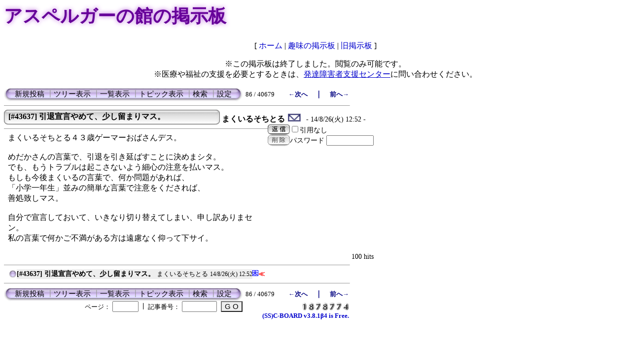

--- FILE ---
content_type: text/html; charset=Shift_JIS
request_url: http://www.nadita.com/asbbs/c-board.cgi?cmd=one;no=43637;id=
body_size: 3140
content:
<!DOCTYPE HTML PUBLIC "-//W3C//DTD HTML 4.01 Transitional//EN">
<html lang="ja">
<head>
 <meta http-equiv="content-type" content="text/html; charset=Shift_JIS">
 <meta http-equiv="content-script-type" content="text/javascript">
 <meta http-equiv="content-style-type" content="text/css">
 <link rel="stylesheet" type="text/css" href="./data/c-board.css">
 <link rel="alternate" type="application/rss+xml" title="アスペルガーの館の掲示板" href="http://www.nadita.com/asbbs/c-board.cgi?cmd=r2s;id=">
 <title>アスペルガーの館の掲示板</title>
</head>
<body>
<h1 style="width:100%; font-size:28pt; color:#660099; filter:glow(color=#DD88FF); text-shadow:#BB66DD 0px 0px 10px">アスペルガーの館の掲示板</h1>
<div style="text-align:center">[ <a href="http://www.a-yakata.net/">ホーム</a> | <a href="c-board.cgi?id=fun">趣味の掲示板</a> | <a href="../bbs/yakata/">旧掲示板</a> ]</div>
<p style="text-align:center">※この掲示板は終了しました。閲覧のみ可能です。<br>
※医療や福祉の支援を必要とするときは、<a href="http://www.rehab.go.jp/ddis/" target="_blank"><u>発達障害者支援センター</u></a>に問い合わせください。</p>
<table border=0 cellspacing=0 cellpadding=0 width="700">
 <tr>
  <td align="left" width="50%" nowrap>
   <table border=0 cellspacing=0 cellpadding=0>
	<tr>
	 <td><img src="./image/mnu_table_left.gif" width=14 height=28 alt=""></td>
	 <td background="./image/mnu_table_back.gif" nowrap>&nbsp;&nbsp;<a class=Menu href="c-board.cgi?cmd=psn;id=">新規投稿</a><span class=MenuSplit>&nbsp;┃</span><a class=Menu href="c-board.cgi?cmd=tre;id=">ツリー表示</a><span class=MenuSplit>&nbsp;┃</span><a class=Menu href="c-board.cgi?cmd=all;id=">一覧表示</a><span class=MenuSplit>&nbsp;┃</span><a class=Menu href="c-board.cgi?cmd=tpc;id=">トピック表示</a><span class=MenuSplit>&nbsp;┃</span><a class=Menu href="c-board.cgi?cmd=srn;id=">検索</a><span class=MenuSplit>&nbsp;┃</span><a class=Menu href="c-board.cgi?cmd=csn;id=">設定</a>&nbsp;&nbsp;</td>
	 <td><img src="./image/mnu_table_right.gif" width=14 height=28 alt=""></td>
	</tr>
   </table>
  </td>
  <td align="center" nowrap>
   <span class=MenuOut>86 / 40679 </span>
  </td>
  <td nowrap align="right"><a href="c-board.cgi?cmd=one;page=85;id=" title="Re:結局は・・・"><font size="3" color="#000080" style="font-size: 10pt"><b>←次へ</b></font></a><font size="3" color="#000080" style="font-size: 11pt"><b>　｜　</b></font><a href="c-board.cgi?cmd=one;page=87;id=" title="めだかさん、ありがトウ。"><font size="3" color="#000080" style="font-size: 10pt"><b>前へ→</b></font></a></td>
 </tr>
</table>
<hr size=1 width="700" align="left">

<a name="43637"></a>
<table border=0 cellspacing=0 cellpadding=0>
 <tr>
  <td>
   <table border=0 cellspacing=0 cellpadding=0>
    <tr><td valign=top><img src="./image/sbj_table_left.gif" width=9 height=30 alt=""></td>
	<td background="./image/sbj_table_back.gif" width=420 nowrap>
	  <a href="c-board.cgi?cmd=one;no=43637;id="><span class=AllSubject><b>[#43637] 引退宣言やめて、少し留まりマス。</b></span></a>
	</td>
	<td valign=top><img src="./image/sbj_table_right.gif" width=9 height=30 alt=""></td>
    </tr>
   </table>
  </td>
  <td valign="bottom">
   <span class=AllName>&nbsp;<b title="［識別番号：d10f9fa104］">まくいるそちとる</b></span>
   <a href="mailto&#58;momo-chan&#46;chack-m&#64;jcom&#46;home&#46;ne&#46;jp" title="【メール】: momo-chan&#46;chack-m&#64;jcom&#46;home&#46;ne&#46;jp"><img src="./image/email_icon.gif" width="31" height="22" border="0" alt="メール"></a>
   <span class=AllDate>&nbsp;- 14/8/26(火) 12:52 -</span>
  </td>
 </tr>
</table>
<table border=0 cellspacing=0 cellpadding=0>
 <tr>
  <td align="left" valign="top" width="535">
   <hr width="100%" size=1 align="left">
  </td>
  <td rowspan=2 align="left" valign="top">
   <table border=0 cellpadding=0 cellspacing=0>
    <tr><td colspan=2><form action="c-board.cgi" method="get"></td></tr>
    <tr><td><input type="image" src="./image/reply.gif" name="返信" border="0" width="45" height="22" alt="返信"></td>
	<td>
	 <span class=AllReply>
	  <input name="no_quot" type=checkbox value=1 class=AllReplyInput title="チェックすると返信時に元記事を引用しなくなります">引用なし
	 </span>
	 <input type="hidden" name="follow" value="43637">
	 <input type="hidden" name="id" value="">
	 <input type="hidden" name="cmd" value="psn">
	</td>
    </tr>
    	<tr><td colspan=2>
	  </form><form action="c-board.cgi" method="post"></td></tr>
	<tr>
	 <td><input type="image" src="./image/delete.gif" name="削除" width="45" height="22" border="0" alt="削除"></td>
	 <td>
	  <span class=AllDelete>パスワード
	   <input name="key" size=10 type=password value="" class=AllDeleteInput title="投稿したときに入力したパスワードを入力してください">
	  </span>
	  <input type=hidden name="no" value="43637">
	  <input type=hidden name="tree" value="43637">
	  <input type=hidden name="id" value="">
	  <input type=hidden name="cmd" value="dlm">
	 </td>
	</tr>

    <tr><td colspan=2></form></td></tr>
    <tr><td colspan=2 align="center"></td>
    </tr>
    <tr><td colspan=2 align="right"><form action="c-board.cgi" method="get">
	 <input type="image" src="./image/_.gif" width=16 height=16 alt="">
	 <input type=hidden name="no" value="43637">
	 <input type=hidden name="id" value="">
	 <input type=hidden name="cmd" value="mdn">
	</form></td></tr>
   </table>
  </td>
 </tr>
 <tr>
  <td width=535>
   <table border=0 cellspacing=0 cellpadding=0>
    <tr>
     <td>&nbsp;&nbsp;</td>
     <td><span class=AllBody>まくいるそちとる４３歳ゲーマーおばさんデス。<br>
<br>
めだかさんの言葉で、引退を引き延ばすことに決めまシタ。<br>
でも、もうトラブルは起こさないよう細心の注意を払いマス。<br>
もしも今後まくいるの言葉で、何か問題があれば、<br>
「小学一年生」並みの簡単な言葉で注意をくだされば、<br>
善処致しマス。<br>
<br>
自分で宣言しておいて、いきなり切り替えてしまい、申し訳ありまセン。<br>
私の言葉で何かご不満がある方は遠慮なく仰って下サイ。<br>
<br>
</span></td>
    </tr>
   </table>
  </td>
 </tr>
 
 <tr>
  <td colspan=2 align="right">
   <span class=AllHit>100 hits<br></span>
   <span class=AllHit></span>
   <span class=AllAgent></span>
  </td>
 </tr>
</table>
<hr size=1 width=700 align="left">
<table border=0 cellspacing=0 cellpadding=0>
 <tr>
  <td><img src="./image/_.gif" width=10 height=1 alt=""></td>
  <td><a href="c-board.cgi?cmd=ntr;tree=43637;id=" title="記事が属するツリーの記事を全て表示します"><img src="./image/tre_all.gif" width=16 height=20 border=0></a></td>
  <td bgcolor="#eeeeee" nowrap>
   <a class=TreeParentSubject href="c-board.cgi?cmd=one;no=43637;id=" title=""><b>[#43637] 引退宣言やめて、少し留まりマス。</b>
    <span class=TreeParentName>まくいるそちとる</span>
    <span class=TreeParentDate>14/8/26(火) 12:52</span></a></td>
  <td><img src="./image/read_icon.gif" width="12" height="12" alt="[未読]"><font size="3" color="#ff0000" style="font-size: 10pt"><b>≪</b></font></td>
 </tr>
</table>
<hr size=1 width="700" align="left">
<table border=0 cellspacing=0 cellpadding=0 width="700">
 <tr>
  <td align="left" width="50%" nowrap>
   <table border=0 cellspacing=0 cellpadding=0>
	<tr>
	 <td><img src="./image/mnu_table_left.gif" width=14 height=28 alt=""></td>
	 <td background="./image/mnu_table_back.gif" nowrap>&nbsp;&nbsp;<a class=Menu href="c-board.cgi?cmd=psn;id=">新規投稿</a><span class=MenuSplit>&nbsp;┃</span><a class=Menu href="c-board.cgi?cmd=tre;id=">ツリー表示</a><span class=MenuSplit>&nbsp;┃</span><a class=Menu href="c-board.cgi?cmd=all;id=">一覧表示</a><span class=MenuSplit>&nbsp;┃</span><a class=Menu href="c-board.cgi?cmd=tpc;id=">トピック表示</a><span class=MenuSplit>&nbsp;┃</span><a class=Menu href="c-board.cgi?cmd=srn;id=">検索</a><span class=MenuSplit>&nbsp;┃</span><a class=Menu href="c-board.cgi?cmd=csn;id=">設定</a>&nbsp;&nbsp;</td>
	 <td><img src="./image/mnu_table_right.gif" width=14 height=28 alt=""></td>
	</tr>
   </table>
  </td>
  <td align="center" nowrap>
   <span class=MenuOut>86 / 40679 </span>
  </td>
  <td nowrap align="right"><a href="c-board.cgi?cmd=one;page=85;id=" title="Re:結局は・・・"><font size="3" color="#000080" style="font-size: 10pt"><b>←次へ</b></font></a><font size="3" color="#000080" style="font-size: 11pt"><b>　｜　</b></font><a href="c-board.cgi?cmd=one;page=87;id=" title="めだかさん、ありがトウ。"><font size="3" color="#000080" style="font-size: 10pt"><b>前へ→</b></font></a></td>
 </tr>
 <tr>
  <td colspan=3><form action="c-board.cgi" method="get"></td>
 </tr>
 <tr>
  <td align="right" valign="top" nowrap>
   <table border=0 cellspacing=0 cellpadding=0>
	<tr>
	 <td nowrap>
	  <span class=MenuOut>ページ：</span>
	  <input type="text" name="page" size=4 class=MenuInput title="表示したいページ番号を入力してください">
	 </td>
	 <td nowrap><span class=MenuOut>&nbsp;┃&nbsp;</span></td>
	 <td nowrap><span class=MenuOut>記事番号：</span>
	  <input type="text" name="no" size=6 class=MenuInput title="表示したい記事番号を入力してください">&nbsp;&nbsp;</td>
	 <td nowrap>
	  <input type="submit" value="G O" class=MenuSend title="指定されたページ・番号にジャンプします">
	  <input type="hidden" name="mode" value="one">
	  <input type="hidden" name="id" value="">
	  <input type="hidden" name="cmd" value="jmp">
	 </td>
	</tr>
   </table>
  </td>
  <td nowrap align="right" colspan=2><span class=Count><img src="./image/1.gif" alt="1"><img src="./image/8.gif" alt="8"><img src="./image/7.gif" alt="7"><img src="./image/8.gif" alt="8"><img src="./image/7.gif" alt="7"><img src="./image/7.gif" alt="7"><img src="./image/4.gif" alt="4"></span></td>
 </tr>
 <tr>
  <td colspan=3 align="right">
   <span class="Version"><b>
	<a href="c-board.cgi?cmd=ver;id=" title="バージョン情報表示【この掲示板CGIが欲しい人はクリック！】">
	(SS)C-BOARD v3.8.1β4  is Free.</a><br>
   </b></span>
   </form>
  </td>
 </tr>
</table>

<img src="c-board.cgi?cmd=rdw;read=aa75;1768941856;id=" width=1 height=1 alt="">	<script type="text/javascript">
	 <!--
	 function Error(msg, url, line) {
		 return true;
	 }
	 window.onerror = Error;
	 var Referer = escape(document.referrer);
	 document.write('<img src="c-board.cgi?cmd=csw');
	 document.write('&screen=', screen.width, '_', screen.height);
	 document.write('&color=', screen.colorDepth);
	 document.write('&referer=', Referer);
	 document.write('&id=');
	 document.write('" width="1" height="1" alt="">');
	 // -->
	</script>
	<noscript>
	 <img src="c-board.cgi?cmd=csw;id=" width="1"
		  height="1" alt="">
	</noscript>

</body>
</html>


--- FILE ---
content_type: text/css
request_url: http://www.nadita.com/asbbs/data/c-board.css
body_size: 1192
content:
/*
┏━━━━━━━━━━━━━━━━━━━━━━━━━━━━━━━━━━━━━━
┃■(ＳＳ)Ｃ－ＢＯＡＲＤ用スタイルシート
┃----------------------------------------------------------------------------
┃このファイルには(ＳＳ)Ｃ－ＢＯＡＲＤ用のスタイルシートが記録されています。
┃自由に書き換えることが出来ますが、「セットアップ（スタイル） 」の一番下で
┃スタイルシートを書き換えないように設定しないとセットアップ時に自動的に
┃プログラムによって上書きされてしまうので注意してください。
┗━━━━━━━━━━━━━━━━━━━━━━━━━━━━━━━━━━━━━━
*/

body {
	background-color:#ffffff;
	background-image:url();
	color: #000000;
}

a:link{
	color:#0000cc;text-decoration:none;
	font-size: 100%;
}
a:visited{
	color:#770044;text-decoration:none;
	font-size: 100%;
}
a:active{
	color:red;text-decoration:none;
	font-size: 100%;
}
a:hover{
	color:#ff0000;text-decoration:none;
	font-size: 100%;
}

a.Menu:link{
	font-size: 11pt;
	color: #000000;
}
a.Menu:visited{
	font-size: 11pt;
	color: #000000;
}
a.Menu:active{
	font-size: 11pt;
	color: #000000;
}
a.Menu:hover{
	font-size: 11pt;
	color: #000000;
}

a.TreeParentSubject:link{
	color: #000000;
	font-size: 90%;
}
a.TreeParentSubject:visited{
	color: #000000;
	font-size: 90%;
}
a.TreeParentSubject:active{
	color: #000000;
	font-size: 90%;
}
a.TreeParentSubject:hover{
	color: #000000;
	font-size: 90%;
}

a.TreeChildSubject:link{
	color: #000000;
	font-size: 90%;
}
a.TreeChildSubject:visited{
	color: #000000;
	font-size: 90%;
}
a.TreeChildSubject:active{
	color: #000000;
	font-size: 90%;
}
a.TreeChildSubject:hover{
	color: #000000;
	font-size: 90%;
}

a.NumberSubject:link{
	color: #000000;
	font-size: 80%;
}
a.NumberSubject:visited{
	color: #000000;
	font-size: 80%;
}
a.NumberSubject:active{
	color: #000000;
	font-size: 80%;
}
a.NumberSubject:hover{
	color: #000000;
	font-size: 80%;
}

a.TopicSubject:link{
	color: #000000;
	font-size: 90%;
}
a.TopicSubject:visited{
	color: #000000;
	font-size: 90%;
}
a.TopicSubject:active{
	color: #000000;
	font-size: 90%;
}
a.TopicSubject:hover{
	color: #000000;
	font-size: 90%;
}

a.ThreadHeadline:link{
	color: #000000;
	font-size: 10pt;
}
a.ThreadHeadline:visited{
	color: #000000;
	font-size: 10pt;
}
a.ThreadHeadline:active{
	color: #000000;
	font-size: 10pt;
}
a.ThreadHeadline:hover{
	color: #000000;
	font-size: 10pt;
}

a.CsnLink:link{
	color:#0000cc;text-decoration:none;
	font-size: 100%;
}
a.CsnLink:visited{
	color:#770044;text-decoration:none;
	font-size: 100%;
}
a.CsnLink:active{
	color:red;text-decoration:none;
	font-size: 100%;
}
a.CsnLink:hover{
	color:#ff0000;text-decoration:none;
	font-size: 100%;
}

.AllAgent {
	font-size:90%;
	color:#999999;
}

.AllBody {
	font-size:100%;
	color:#000000;
}

.AllBody1 {
	font-size:100%;
	color:#000000;
}

.AllBody2 {
	font-size:100%;
	color:#cc0000;
}

.AllBody3 {
	font-size:100%;
	color:#00cc00;
}

.AllBody4 {
	font-size:100%;
	color:#0000cc;
}

.AllBody5 {
	font-size:100%;
	color:#444444;
}

.AllBodyQuot1 {
	font-size:100%;
	color:#008000;
}

.AllBodyQuot2 {
	font-size:100%;
	color:#000080;
}

.AllBodyQuot3 {
	font-size:100%;
	color:#cc6600;
}

.AllDate {
	font-size:90%;
	color:#000000;
}

.AllDelete {
	font-size:90%;
	color:#000000;
}

.AllDeleteInput {
	font-size:90%;
	color:#000000;
}

.AllFile {
	font-size:90%;
	color:#000000;
}

.AllHit {
	font-size:90%;
	color:#000000;
}

.AllMasterName {
	font-size:100%;
	color:#000000;
}

.AllName {
	font-size:100%;
	color:#000000;
}

.AllReply {
	font-size:90%;
	color:#000000;
}

.AllReplyInput {
	font-size:90%;
	color:#000000;
}

.AllSubject {
	font-size:100%;
	color:#000000;
}

.AllTree {
	font-size:90%;
	color:#000000;
}

.BseId {
	font-size:100%;
	color:#ff0000;
}

.Count {
	font-size:90%;
	color:#000000;
}

.Custom {
	font-size:80%;
	color:#000000;
}

.CustomInput {
	font-size:80%;
	color:#000000;
}

.CustomWarn {
	font-size:80%;
	color:#ff0000;
}

.Error {
	font-size:80%;
	color:#000080;
}

.ErrorSmall {
	font-size:80%;
	color:#ff0000;
}

.IndexBase {
	font-size:10pt;
	color:#000000;
}

.IndexTitle {
	font-size:10pt;
	color:#ffffff;
}

.Mail {
	font-size:80%;
	color:;
}

.MailInput {
	font-size:80%;
	color:;
}

.MailWarn {
	font-size:80%;
	color:;
}

.Master {
	font-size:10pt;
	color:#000000;
}

.MasterInfo {
	font-size:10pt;
	color:#ffffff;
}

.MasterInput {
	font-size:10pt;
	color:#000000;
}

.MasterSepa {
	font-size:10pt;
	color:#999999;
}

.MasterTips {
	font-size:10pt;
	color:#ff0000;
}

.MasterTitleInput {
	font-size:10pt;
	color:#000000;
}

.MasterTitleSub {
	font-size:15pt;
	color:#494949;
}

.MasterWarn {
	font-size:10pt;
	color:#ff0000;
}

.Menu {
	font-size:11pt;
	color:#000000;
}

.MenuInput {
	font-size:11pt;
	color:#000000;
}

.MenuOut {
	font-size:10pt;
	color:#000000;
}

.MenuSelect {
	font-size:11pt;
	color:#666666;
}

.MenuSend {
	font-size:11pt;
	color:#000000;
}

.MenuSplit {
	font-size:11pt;
	color:#999999;
}

.NumberDate {
	font-size:80%;
	color:#000000;
}

.NumberMasterName {
	font-size:80%;
	color:#000000;
}

.NumberName {
	font-size:80%;
	color:#000000;
}

.Post {
	font-size:100%;
	color:#000000;
}

.PostInput {
	font-size:100%;
	color:#000000;
}

.ResultInfo {
	font-size:80%;
	color:#000000;
}

.ResultLogName {
	font-size:90%;
	color:#000080;
}

.ResultLogTree {
	font-size:80%;
	color:#808080;
}

.ResultSummary {
	font-size:80%;
	color:#000000;
}

.Search {
	font-size:80%;
	color:#000000;
}

.SearchInput {
	font-size:80%;
	color:#000000;
}

.TopicDate {
	font-size:80%;
	color:#000000;
}

.TopicLatest {
	font-size:80%;
	color:#999999;
}

.TopicMasterLatest {
	font-size:80%;
	color:#999999;
}

.TopicMasterName {
	font-size:80%;
	color:#000000;
}

.TopicName {
	font-size:80%;
	color:#000000;
}

.TopicReply {
	font-size:80%;
	color:#000000;
}

.TreeChildDate {
	font-size:80%;
	color:#000000;
}

.TreeChildMasterName {
	font-size:90%;
	color:#000000;
}

.TreeChildName {
	font-size:90%;
	color:#000000;
}

.TreeParentDate {
	font-size:80%;
	color:#000000;
}

.TreeParentMasterName {
	font-size:90%;
	color:#000000;
}

.TreeParentName {
	font-size:90%;
	color:#000000;
}

.Version {
	font-size:10pt;
	color:#0000cc;
}

.MenuInput{
	border: 2 solid #cccccc;
}
.MenuSend{
	border: 2 solid #cccccc; background: #eeeeee;
}
